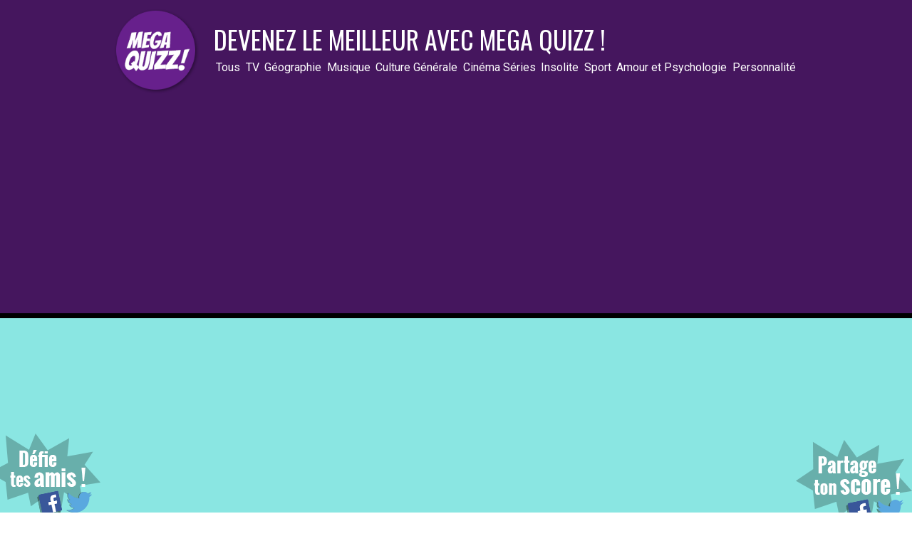

--- FILE ---
content_type: text/html; charset=UTF-8
request_url: https://www.megaquizz.fr/do-quiz/639
body_size: 6457
content:
<div>

<!DOCTYPE html PUBLIC "-//W3C//DTD XHTML 1.0 Strict//EN" "http://www.w3.org/TR/xhtml1/DTD/xhtml1-strict.dtd">
<html xmlns="http://www.w3.org/1999/xhtml" xml:lang="fr" lang="fr">
	<head>

        <title>Megaquizz - Devenez le meilleur avec Mega Quizz !</title>
		<meta name="description" content="" />
				<meta name="viewport" content="width=device-width, user-scalable=no">
		<meta name="keywords" content="" />
		<meta name="robots" content="noindex">
		<meta name="googlebot" content="noindex">
		<link rel="shortcut icon" type="image/png" href="/favicon.ico" />
		<link rel="stylesheet" type="text/css" href="/css/global.css?v=1.14" />
		<link href='https://fonts.googleapis.com/css?family=Roboto:300,400,500,700,900' rel='stylesheet' type='text/css'>
		<link href='https://fonts.googleapis.com/css?family=Roboto+Condensed:300,400,700' rel='stylesheet' type='text/css'>
        <link href='https://fonts.googleapis.com/css?family=Oswald:400,300,700' rel='stylesheet' type='text/css'>

		<script type="text/javascript" src="https://ajax.googleapis.com/ajax/libs/jquery/1.10.2/jquery.min.js"></script>
		<script type="text/javascript" src="/js/quiz.js?v=1.12"></script>
        <script type="text/javascript" src="/js/menu.js"></script>
		<script type="text/javascript" src="/js/jquery.jcarousel.min.js"></script>

		<script>
(function(i,s,o,g,r,a,m){i['GoogleAnalyticsObject']=r;i[r]=i[r]||function(){
(i[r].q=i[r].q||[]).push(arguments)},i[r].l=1*new Date();a=s.createElement(o),
m=s.getElementsByTagName(o)[0];a.async=1;a.src=g;m.parentNode.insertBefore(a,m)
})(window,document,'script','//www.google-analytics.com/analytics.js','ga');

ga('create', 'UA-71308548-1', 'auto');
ga('send', 'pageview');
</script>



<script data-ad-client="ca-pub-8525218012160498" async src="https://pagead2.googlesyndication.com/pagead/js/adsbygoogle.js"></script>


	</head>
	<body class="quiz-page">
		<header>
			<div class="wrapper">
				<a class="logo" href="/"><img id="logo" src="/img/logo-megaquizz.png" alt="Megaquizz Quiz" /></a>
				<div class="right">
					<h1>DEVENEZ LE MEILLEUR AVEC MEGA QUIZZ !</h1>
					<h2>DEVENEZ LE MEILLEUR AVEC MEGA QUIZZ !</h2>
					<nav class="categories-selector">
							<ul class="active">
									<li class="current-item"><a href="/all" class="categorie_all" data-cat-id="all">Tous</a></li>
																		<li><a href="/Quiz-TV" class="categorie_1" data-cat-id="1">TV</a></li>
																		<li><a href="/Quiz-Géographie" class="categorie_2" data-cat-id="2">Géographie</a></li>
																		<li><a href="/Quiz-Musique" class="categorie_3" data-cat-id="3">Musique</a></li>
																		<li><a href="/Quiz-Culture" class="categorie_4" data-cat-id="4">Culture Générale</a></li>
																		<li><a href="/Quiz-Cinéma" class="categorie_5" data-cat-id="5">Cinéma Séries</a></li>
																		<li><a href="/Quiz-Insolite" class="categorie_6" data-cat-id="6">Insolite</a></li>
																		<li><a href="/Quiz-Sport" class="categorie_7" data-cat-id="7">Sport</a></li>
																		<li><a href="/Quiz-Amour" class="categorie_8" data-cat-id="8">Amour et Psychologie</a></li>
																		<li><a href="/Quiz-Perso" class="categorie_9" data-cat-id="9">Personnalité</a></li>
																</ul>
					</nav>
					<button class="hamburger hamburger--squeeze toggle-nav" type="button">
						<span class="hamburger-box">
							<span class="hamburger-inner"></span>
						</span>
					</button>
				</div>
			</div>
		</header>

		<div class="bg_quiz">
		
        
<input type="hidden" name="is_mobile" value="0">
    
<div id="page-quiz" class="menu">
	<div class="fixedwidth">
		<div class="headline">
			DEVENEZ LE MEILLEUR AVEC MEGA QUIZZ !
            <nav class="categories-selector">
    			<ul class="active">
        			<li class="current-item"><a href="#all_quiz" class="categorie_all" data-cat-id="all" onClick="$('#start_home').hide(); $('.homedetails').show();">Tous les Quiz</a></li>
									<li><a href="#Quiz-TV" class="categorie_1" data-cat-id="1" onClick="$('#start_home').hide(); $('.homedetails').show();">TV</a></li>
									<li><a href="#Quiz-Géographie" class="categorie_2" data-cat-id="2" onClick="$('#start_home').hide(); $('.homedetails').show();">Géographie</a></li>
									<li><a href="#Quiz-Musique" class="categorie_3" data-cat-id="3" onClick="$('#start_home').hide(); $('.homedetails').show();">Musique</a></li>
									<li><a href="#Quiz-Culture" class="categorie_4" data-cat-id="4" onClick="$('#start_home').hide(); $('.homedetails').show();">Culture Générale</a></li>
									<li><a href="#Quiz-Cinéma" class="categorie_5" data-cat-id="5" onClick="$('#start_home').hide(); $('.homedetails').show();">Cinéma Séries</a></li>
									<li><a href="#Quiz-Insolite" class="categorie_6" data-cat-id="6" onClick="$('#start_home').hide(); $('.homedetails').show();">Insolite</a></li>
									<li><a href="#Quiz-Sport" class="categorie_7" data-cat-id="7" onClick="$('#start_home').hide(); $('.homedetails').show();">Sport</a></li>
									<li><a href="#Quiz-Amour" class="categorie_8" data-cat-id="8" onClick="$('#start_home').hide(); $('.homedetails').show();">Amour et Psychologie</a></li>
									<li><a href="#Quiz-Perso" class="categorie_9" data-cat-id="9" onClick="$('#start_home').hide(); $('.homedetails').show();">Personnalité</a></li>
				    			</ul>
			</nav>
            <a class="toggle-nav" href="#"><img src="../img/toggle.png" height="" width="" alt="" /></a>
		</div>
	</div>
</div>

<center style="display: block; padding-top: 20px; clear: both;">
	<div id="adsense1_1"></div> 
</center>




<span style="display:none;" id="show_pub">1</span>

	<span style="display:none;" id="gratuit">1</span>
<span style="display:none;" id="count_ip_recorded">0</span>

<div class="mainwrapper quizz-page">
	<div class="maincontent">
		<div style="float:left;">
			<div class="quizcontent fixedwidth">
				<div class="quizwrapper">
					<h3 class="title_home"><span>Nautisme</span></h3>
					<div class="quizprogress">
						<div class="progress" style="width: 240px"></div>
					</div>
					<div class="quizcounter">
						<span class="current">01</span>/<span class="total">15</span>
					</div>
										<div id="question_1" style="display:none;">
					<h2 class="quest-title xxx"> &Agrave; quoi sert un &laquo; pennon &raquo; ? </h2>
	
	
						<div class="quizanswers">
																
																			<a class="question_1 quizanswer quizanswer-a" var ="Nautisme|A visualiser l'&eacute;coulement du vent sur la voile" href="#" data-answerid="1">
										
								<h3>A</h3>
								<span>A visualiser l'&eacute;coulement du vent sur la voile</span>
							</a>
																																
																			<a class="question_1 quizanswer quizanswer-b" var ="Nautisme|A border la voile" href="#" data-answerid="2">
										
								<h3>B</h3>
								<span>A border la voile</span>
							</a>
																																
																			<a class="question_1 quizanswer quizanswer-c" var ="Nautisme|A reprendre le Hale bas" href="#" data-answerid="3">
										
								<h3>C</h3>
								<span>A reprendre le Hale bas</span>
							</a>
																																
																			<a class="question_1 quizanswer quizanswer-d" var ="Nautisme|A mesurer la force du vent" href="#" data-answerid="4">
										
								<h3>D</h3>
								<span>A mesurer la force du vent</span>
							</a>
																													</div>
					</div>
										<div id="question_2" style="display:none;">
					<h2 class="quest-title xxx"> Que doit-on installer sur le c&ocirc;t&eacute; du bateau avant de s&rsquo;amarrer ? </h2>
	
	
						<div class="quizanswers">
																
																			<a class="question_2 quizanswer quizanswer-a" var ="Nautisme|Des bou&eacute;es" href="#" data-answerid="1">
										
								<h3>A</h3>
								<span>Des bou&eacute;es</span>
							</a>
																																
																			<a class="question_2 quizanswer quizanswer-b" var ="Nautisme|Des cordes" href="#" data-answerid="2">
										
								<h3>B</h3>
								<span>Des cordes</span>
							</a>
																																
																			<a class="question_2 quizanswer quizanswer-c" var ="Nautisme|Des pare-battages" href="#" data-answerid="3">
										
								<h3>C</h3>
								<span>Des pare-battages</span>
							</a>
																																
																			<a class="question_2 quizanswer quizanswer-d" var ="Nautisme|Des cabestans" href="#" data-answerid="4">
										
								<h3>D</h3>
								<span>Des cabestans</span>
							</a>
																													</div>
					</div>
										<div id="question_3" style="display:none;">
					<h2 class="quest-title xxx"> Quel noeud d&rsquo;arr&ecirc;t permet d&rsquo;emp&ecirc;cher une &eacute;coute sortir du filoir (lorsqu&rsquo;elle est compl&egrave;tement choqu&eacute;e par exemple) ? </h2>
	
	
						<div class="quizanswers">
																
																			<a class="question_3 quizanswer quizanswer-a" var ="Nautisme|Le noeud de huit" href="#" data-answerid="1">
										
								<h3>A</h3>
								<span>Le noeud de huit</span>
							</a>
																																
																			<a class="question_3 quizanswer quizanswer-b" var ="Nautisme|Le noeud de chaise" href="#" data-answerid="2">
										
								<h3>B</h3>
								<span>Le noeud de chaise</span>
							</a>
																																
																			<a class="question_3 quizanswer quizanswer-c" var ="Nautisme|La demi cl&eacute;" href="#" data-answerid="3">
										
								<h3>C</h3>
								<span>La demi cl&eacute;</span>
							</a>
																																
																			<a class="question_3 quizanswer quizanswer-d" var ="Nautisme|Le noeud de taquet" href="#" data-answerid="4">
										
								<h3>D</h3>
								<span>Le noeud de taquet</span>
							</a>
																													</div>
					</div>
										<div id="question_4" style="display:none;">
					<h2 class="quest-title xxx"> Quel est le pire danger lorsque l&rsquo;on navigue en vent arri&egrave;re ? </h2>
	
	
						<div class="quizanswers">
																
																			<a class="question_4 quizanswer quizanswer-a" var ="Nautisme|La vitesse" href="#" data-answerid="1">
										
								<h3>A</h3>
								<span>La vitesse</span>
							</a>
																																
																			<a class="question_4 quizanswer quizanswer-b" var ="Nautisme|La g&icirc;te" href="#" data-answerid="2">
										
								<h3>B</h3>
								<span>La g&icirc;te</span>
							</a>
																																
																			<a class="question_4 quizanswer quizanswer-c" var ="Nautisme|La b&ocirc;me" href="#" data-answerid="3">
										
								<h3>C</h3>
								<span>La b&ocirc;me</span>
							</a>
																																
																			<a class="question_4 quizanswer quizanswer-d" var ="Nautisme|Le chariot" href="#" data-answerid="4">
										
								<h3>D</h3>
								<span>Le chariot</span>
							</a>
																													</div>
					</div>
										<div id="question_5" style="display:none;">
					<h2 class="quest-title xxx"> Comment d&eacute;signe-t-on un b&acirc;teau &agrave; deux m&acirc;ts ? </h2>
	
	
						<div class="quizanswers">
																
																			<a class="question_5 quizanswer quizanswer-a" var ="Nautisme|Yatch" href="#" data-answerid="1">
										
								<h3>A</h3>
								<span>Yatch</span>
							</a>
																																
																			<a class="question_5 quizanswer quizanswer-b" var ="Nautisme|Hiss&eacute;o" href="#" data-answerid="2">
										
								<h3>B</h3>
								<span>Hiss&eacute;o</span>
							</a>
																																
																			<a class="question_5 quizanswer quizanswer-c" var ="Nautisme|Artimon" href="#" data-answerid="3">
										
								<h3>C</h3>
								<span>Artimon</span>
							</a>
																																
																			<a class="question_5 quizanswer quizanswer-d" var ="Nautisme|Caravelle" href="#" data-answerid="4">
										
								<h3>D</h3>
								<span>Caravelle</span>
							</a>
																													</div>
					</div>
										<div id="question_6" style="display:none;">
					<h2 class="quest-title xxx"> Que signifie l&rsquo;expression &laquo;prendre un ris &raquo; ? </h2>
	
	
						<div class="quizanswers">
																
																			<a class="question_6 quizanswer quizanswer-a" var ="Nautisme|R&eacute;duire la surface de la grand voile gr&acirc;ce &agrave; un ris" href="#" data-answerid="1">
										
								<h3>A</h3>
								<span>R&eacute;duire la surface de la grand voile gr&acirc;ce &agrave; un ris</span>
							</a>
																																
																			<a class="question_6 quizanswer quizanswer-b" var ="Nautisme|Se prendre une grosse averse " href="#" data-answerid="2">
										
								<h3>B</h3>
								<span>Se prendre une grosse averse </span>
							</a>
																																
																			<a class="question_6 quizanswer quizanswer-c" var ="Nautisme|Faire un empannage non voulu" href="#" data-answerid="3">
										
								<h3>C</h3>
								<span>Faire un empannage non voulu</span>
							</a>
																																
																			<a class="question_6 quizanswer quizanswer-d" var ="Nautisme|Changer de cap" href="#" data-answerid="4">
										
								<h3>D</h3>
								<span>Changer de cap</span>
							</a>
																													</div>
					</div>
										<div id="question_7" style="display:none;">
					<h2 class="quest-title xxx"> Quelle allure est la plus rapide ? </h2>
	
	
						<div class="quizanswers">
																
																			<a class="question_7 quizanswer quizanswer-a" var ="Nautisme|Grand largue" href="#" data-answerid="1">
										
								<h3>A</h3>
								<span>Grand largue</span>
							</a>
																																
																			<a class="question_7 quizanswer quizanswer-b" var ="Nautisme|Travers" href="#" data-answerid="2">
										
								<h3>B</h3>
								<span>Travers</span>
							</a>
																																
																			<a class="question_7 quizanswer quizanswer-c" var ="Nautisme|Vent arri&egrave;re" href="#" data-answerid="3">
										
								<h3>C</h3>
								<span>Vent arri&egrave;re</span>
							</a>
																																
																			<a class="question_7 quizanswer quizanswer-d" var ="Nautisme|Le pr&eacute;" href="#" data-answerid="4">
										
								<h3>D</h3>
								<span>Le pr&eacute;</span>
							</a>
																													</div>
					</div>
										<div id="question_8" style="display:none;">
					<h2 class="quest-title xxx"> Qu&rsquo;est ce qu&rsquo;un empannage ? </h2>
	
	
						<div class="quizanswers">
																
																			<a class="question_8 quizanswer quizanswer-a" var ="Nautisme|Un accostage &agrave; quai" href="#" data-answerid="1">
										
								<h3>A</h3>
								<span>Un accostage &agrave; quai</span>
							</a>
																																
																			<a class="question_8 quizanswer quizanswer-b" var ="Nautisme|Un noeud de marin" href="#" data-answerid="2">
										
								<h3>B</h3>
								<span>Un noeud de marin</span>
							</a>
																																
																			<a class="question_8 quizanswer quizanswer-c" var ="Nautisme|&gt;Une manoeuvre qui consiste &agrave; faire un virement de bord avec le vent dans le dos " href="#" data-answerid="3">
										
								<h3>C</h3>
								<span>&gt;Une manoeuvre qui consiste &agrave; faire un virement de bord avec le vent dans le dos </span>
							</a>
																																
																			<a class="question_8 quizanswer quizanswer-d" var ="Nautisme|Faire passer la b&ocirc;me sur l&rsquo;autre bord" href="#" data-answerid="4">
										
								<h3>D</h3>
								<span>Faire passer la b&ocirc;me sur l&rsquo;autre bord</span>
							</a>
																													</div>
					</div>
										<div id="question_9" style="display:none;">
					<h2 class="quest-title xxx"> Comment appelle-t-on une course o&ugrave; les b&acirc;teaux doivent tourner autour de deux marques de parcours ? </h2>
	
	
						<div class="quizanswers">
																
																			<a class="question_9 quizanswer quizanswer-a" var ="Nautisme|Une r&eacute;gate" href="#" data-answerid="1">
										
								<h3>A</h3>
								<span>Une r&eacute;gate</span>
							</a>
																																
																			<a class="question_9 quizanswer quizanswer-b" var ="Nautisme|Une transat" href="#" data-answerid="2">
										
								<h3>B</h3>
								<span>Une transat</span>
							</a>
																																
																			<a class="question_9 quizanswer quizanswer-c" var ="Nautisme|Un t&ecirc;te &agrave; cul" href="#" data-answerid="3">
										
								<h3>C</h3>
								<span>Un t&ecirc;te &agrave; cul</span>
							</a>
																																
																			<a class="question_9 quizanswer quizanswer-d" var ="Nautisme|Un racing" href="#" data-answerid="4">
										
								<h3>D</h3>
								<span>Un racing</span>
							</a>
																													</div>
					</div>
										<div id="question_10" style="display:none;">
					<h2 class="quest-title xxx"> Quel mot d&eacute;signe tout type de cordage sur un navire ? </h2>
	
	
						<div class="quizanswers">
																
																			<a class="question_10 quizanswer quizanswer-a" var ="Nautisme|Une corde" href="#" data-answerid="1">
										
								<h3>A</h3>
								<span>Une corde</span>
							</a>
																																
																			<a class="question_10 quizanswer quizanswer-b" var ="Nautisme|Un bout" href="#" data-answerid="2">
										
								<h3>B</h3>
								<span>Un bout</span>
							</a>
																																
																			<a class="question_10 quizanswer quizanswer-c" var ="Nautisme|Une drisse" href="#" data-answerid="3">
										
								<h3>C</h3>
								<span>Une drisse</span>
							</a>
																																
																			<a class="question_10 quizanswer quizanswer-d" var ="Nautisme|Une lign&eacute;e" href="#" data-answerid="4">
										
								<h3>D</h3>
								<span>Une lign&eacute;e</span>
							</a>
																													</div>
					</div>
										<div id="question_11" style="display:none;">
					<h2 class="quest-title xxx"> Si un marin vous dit qu&rsquo;il navigue &laquo; au plus pr&egrave;s &raquo; c&rsquo;est pour vous dire : </h2>
	
	
						<div class="quizanswers">
																
																			<a class="question_11 quizanswer quizanswer-a" var ="Nautisme|Qu&rsquo;il navigue pr&egrave;s des c&ocirc;tes" href="#" data-answerid="1">
										
								<h3>A</h3>
								<span>Qu&rsquo;il navigue pr&egrave;s des c&ocirc;tes</span>
							</a>
																																
																			<a class="question_11 quizanswer quizanswer-b" var ="Nautisme|Qu&rsquo;il navigue en remontant face au vent" href="#" data-answerid="2">
										
								<h3>B</h3>
								<span>Qu&rsquo;il navigue en remontant face au vent</span>
							</a>
																																
																			<a class="question_11 quizanswer quizanswer-c" var ="Nautisme|Qu&rsquo;il prend le chemin le plus court" href="#" data-answerid="3">
										
								<h3>C</h3>
								<span>Qu&rsquo;il prend le chemin le plus court</span>
							</a>
																																
																			<a class="question_11 quizanswer quizanswer-d" var ="Nautisme|Qu&rsquo;il navigue avec le moins de voile possible" href="#" data-answerid="4">
										
								<h3>D</h3>
								<span>Qu&rsquo;il navigue avec le moins de voile possible</span>
							</a>
																													</div>
					</div>
										<div id="question_12" style="display:none;">
					<h2 class="quest-title xxx"> Comment s&rsquo;appelle l&rsquo;objet rond qui fait office de &laquo; treuil &raquo; et a &eacute;t&eacute; con&ccedil;u pour suppl&eacute;er la faiblesse humaine lors de la traction d'un cordage ? </h2>
	
	
						<div class="quizanswers">
																
																			<a class="question_12 quizanswer quizanswer-a" var ="Nautisme|Le Winch" href="#" data-answerid="1">
										
								<h3>A</h3>
								<span>Le Winch</span>
							</a>
																																
																			<a class="question_12 quizanswer quizanswer-b" var ="Nautisme|Le pare battage" href="#" data-answerid="2">
										
								<h3>B</h3>
								<span>Le pare battage</span>
							</a>
																																
																			<a class="question_12 quizanswer quizanswer-c" var ="Nautisme|La driss" href="#" data-answerid="3">
										
								<h3>C</h3>
								<span>La driss</span>
							</a>
																																
																			<a class="question_12 quizanswer quizanswer-d" var ="Nautisme|Le chariot" href="#" data-answerid="4">
										
								<h3>D</h3>
								<span>Le chariot</span>
							</a>
																													</div>
					</div>
										<div id="question_13" style="display:none;">
					<h2 class="quest-title xxx"> Que doit-on faire avant d&rsquo;empanner ? </h2>
	
	
						<div class="quizanswers">
																
																			<a class="question_13 quizanswer quizanswer-a" var ="Nautisme|L&acirc;cher le chariot" href="#" data-answerid="1">
										
								<h3>A</h3>
								<span>L&acirc;cher le chariot</span>
							</a>
																																
																			<a class="question_13 quizanswer quizanswer-b" var ="Nautisme|Border la grand voile au maximum pour l&rsquo;amener dans l&rsquo;axe du b&acirc;teau" href="#" data-answerid="2">
										
								<h3>B</h3>
								<span>Border la grand voile au maximum pour l&rsquo;amener dans l&rsquo;axe du b&acirc;teau</span>
							</a>
																																
																			<a class="question_13 quizanswer quizanswer-c" var ="Nautisme|Sortir le tangon" href="#" data-answerid="3">
										
								<h3>C</h3>
								<span>Sortir le tangon</span>
							</a>
																																
																			<a class="question_13 quizanswer quizanswer-d" var ="Nautisme|Attacher les &eacute;coutes" href="#" data-answerid="4">
										
								<h3>D</h3>
								<span>Attacher les &eacute;coutes</span>
							</a>
																													</div>
					</div>
										<div id="question_14" style="display:none;">
					<h2 class="quest-title xxx"> Comment s&rsquo;appelle le voilier imagin&eacute; entre autre par Eric Tabarly et qui peut d&eacute;coller 2 ou 3 m&egrave;tres au dessus du niveau de la mer ? </h2>
	
	
						<div class="quizanswers">
																
																			<a class="question_14 quizanswer quizanswer-a" var ="Nautisme|Un trimaran" href="#" data-answerid="1">
										
								<h3>A</h3>
								<span>Un trimaran</span>
							</a>
																																
																			<a class="question_14 quizanswer quizanswer-b" var ="Nautisme|Un hydropt&egrave;re" href="#" data-answerid="2">
										
								<h3>B</h3>
								<span>Un hydropt&egrave;re</span>
							</a>
																																
																			<a class="question_14 quizanswer quizanswer-c" var ="Nautisme|Un advancer" href="#" data-answerid="3">
										
								<h3>C</h3>
								<span>Un advancer</span>
							</a>
																																
																			<a class="question_14 quizanswer quizanswer-d" var ="Nautisme|Un Voilions" href="#" data-answerid="4">
										
								<h3>D</h3>
								<span>Un Voilions</span>
							</a>
																													</div>
					</div>
										<div id="question_15" style="display:none;">
					<h2 class="quest-title xxx"> Quel est l&rsquo;autre nom du spi ? </h2>
	
	
						<div class="quizanswers">
																
																			<a class="question_15 quizanswer quizanswer-a" var ="Nautisme|Spinakker" href="#" data-answerid="1">
										
								<h3>A</h3>
								<span>Spinakker</span>
							</a>
																																
																			<a class="question_15 quizanswer quizanswer-b" var ="Nautisme|Spiruline" href="#" data-answerid="2">
										
								<h3>B</h3>
								<span>Spiruline</span>
							</a>
																																
																			<a class="question_15 quizanswer quizanswer-c" var ="Nautisme|Spider" href="#" data-answerid="3">
										
								<h3>C</h3>
								<span>Spider</span>
							</a>
																																
																			<a class="question_15 quizanswer quizanswer-d" var ="Nautisme|Speeder" href="#" data-answerid="4">
										
								<h3>D</h3>
								<span>Speeder</span>
							</a>
																													</div>
					</div>
										<div class="email" style="display:none; text-align:center; font-family:Arial, Helvetica, sans-serif">
						<h2 style="height:auto">Entrez vos informations pour découvrir votre résultat !</h2>
						<img style="margin-top:-30px" name="img_email" src="../img/mail.png" alt="email" /><br/><br/>
	
						<div class="lb-before">
				<label for="sexe">Sexe </label><br>
				<select id="sexe" name="sexe" style="width:250px;height:50px"><option value=""></option>
	
					<option value="M">Masculin</option>
					<option value="F">Féminin</option>
				</select>
				<span  class="erreur-message" ></span>
			</div>
			<br/>
	
			 <div class="lb-before">
				<label for="age">Âge</label><br>
				<select id="age" name="age" style="width:250px;height:50px"><option value=""></option>
	
					<option value="1">1</option>
					<option value="2">2</option>
					<option value="3">3</option>
					<option value="4">4</option>
					<option value="5">5</option>
					<option value="6">6</option>
					<option value="7">7</option>
					<option value="8">8</option>
					<option value="9">9</option>
					<option value="10">10</option>
					<option value="11">11</option>
					<option value="12">12</option>
					<option value="13">13</option>
					<option value="14">14</option>
					<option value="15">15</option>
					<option value="16">16</option>
					<option value="17">17</option>
					<option value="18">18</option>
					<option value="19">19</option>
					<option value="20">20</option>
					<option value="21">21</option>
					<option value="22">22</option>
					<option value="23">23</option>
					<option value="24">24</option>
					<option value="25">25</option>
					<option value="26">26</option>
					<option value="27">27</option>
					<option value="28">28</option>
					<option value="29">29</option>
					<option value="30">30</option>
					<option value="31">31</option>
					<option value="32">32</option>
					<option value="33">33</option>
					<option value="34">34</option>
					<option value="35">35</option>
					<option value="36">36</option>
					<option value="37">37</option>
					<option value="38">38</option>
					<option value="39">39</option>
					<option value="40">40</option>
					<option value="41">41</option>
					<option value="42">42</option>
					<option value="43">43</option>
					<option value="44">44</option>
					<option value="45">45</option>
					<option value="46">46</option>
					<option value="47">47</option>
					<option value="48">48</option>
					<option value="49">49</option>
					<option value="50">50</option>
					<option value="51">51</option>
					<option value="52">52</option>
					<option value="53">53</option>
					<option value="54">54</option>
					<option value="55">55</option>
					<option value="56">56</option>
					<option value="57">57</option>
					<option value="58">58</option>
					<option value="59">59</option>
					<option value="60">60</option>
					<option value="61">61</option>
					<option value="62">62</option>
					<option value="63">63</option>
					<option value="64">64</option>
					<option value="65">65</option>
					<option value="66">66</option>
					<option value="67">67</option>
					<option value="68">68</option>
					<option value="69">69</option>
					<option value="70">70</option>
					<option value="71">71</option>
					<option value="72">72</option>
					<option value="73">73</option>
					<option value="74">74</option>
					<option value="75">75</option>
					<option value="76">76</option>
					<option value="77">77</option>
					<option value="78">78</option>
					<option value="79">79</option>
					<option value="80">80</option>
					<option value="81">81</option>
					<option value="82">82</option>
					<option value="83">83</option>
					<option value="84">84</option>
					<option value="85">85</option>
					<option value="86">86</option>
					<option value="87">87</option>
					<option value="88">88</option>
					<option value="89">89</option>
					<option value="90">90</option>
					<option value="91">91</option>
					<option value="92">92</option>
					<option value="93">93</option>
					<option value="94">94</option>
					<option value="95">95</option>
					<option value="96">96</option>
					<option value="97">97</option>
					<option value="98">98</option>
					<option value="99">99</option>
					<option value="100">100</option>
			 </select>
	
			<span  class="erreur-message" ></span>
			</div>
			<br/>
	
			<p>Prénom</p><input type="text" name="prenom" maxlength="255" style="width:250px;height:40px">
			<span  class="erreur-message" ></span>
			<br /><br />
	
						<p>Mail</p><input type="text" name="email" maxlength="255" style="width:350px;height:40px">
						<span  class="erreur-message" ></span>
						<br /><br/>
	
	<INPUT type="checkbox" name="accepte" value="1"><span style="font-size:11px"> J'accepte les Conditions Générales d'Utilisation et d'être contacté par Megaquizz.com et ses partenaires</span>
	<br/><br/>
	<span class="msg-error-accepte" style="color:red;display:none">Veuillez cocher la case</span><br/>
	
						<input type="button" class="quizanswer_select" data-type="email" value=" Mon Resultat >" style="text-decoration:none;border:none;margin-top:10px; width:230px;height:70px; font-size:24px; font-weight:bold; color:FFF; background-color: #099">
					</div>
					</div>
	
					<div class="error-noanswer" style="display: none">
						Merci de sélectionner une réponse
					</div>
	
					<div class="loadoverlay" style="display: none">
						<img src="/img/ajax_preloader_big.gif" alt="chargement" />
						<span>Enregistrement de votre réponse</span>
					</div>
	
	
			</div>
			
							<div class="div-adsense4 adsense4-before-btn" style="margin-top:10px;display:none;">
					<div class="adsense4-content-before-btn" style="width:468px;height:60px !important;"></div>
				</div>
			
			<div id="question_suivante" class="next-btn-wrapper fixedwidth" style="margin:0px;padding:0px;">
											<a href="#" class="next-btn next-btn-mobile quizanswer_select">
						<span style="vertical-align:middle;padding-left:10px;">suivant</span>
						<img alt="suivant" src="/img/btn-suivant.png" width="60px" height="60px" style="vertical-align:middle">
									</a>
			</div>

							<div class="div-adsense4 adsense4-after-btn" style="display:none;">
					<div class="adsense4-content-after-btn" style="width:468px;height:60px !important;"></div>
				</div>
					</div>
		
					<div id="adsense4_1" style="width:300px;height:600px;float:left;margin-left:30px;"></div>
				<div id="resultat"></div>
			</div>
		

<center style="display: block; padding-top: 20px; clear: both;">
	<div id="adsense1_2"></div>
</center>

	</div>
</div>




</div>

<script language="JavaScript" type="text/javascript">
	$(function() {
		if ($(".div-adsense4").length > 0) {
			if ($( window ).width() - 330 - $(".quizcontent").width() > 0) {
				$(".quizcontent, #question_suivante, .div-adsense4").css('margin-left', ($( window ).width() - 330 - $(".quizcontent").width()) / 2);
			}
			$(".div-adsense4").css('padding-left', ($(".quizcontent").width() - 468));
		}
	});
<!--


	$('#question_1').show();
	var current_question_id=1;

	function getParameterByName(name) {
    name = name.replace(/[\[]/, "\\[").replace(/[\]]/, "\\]");
    var regex = new RegExp("[\\?&]" + name + "=([^&#]*)"),
        results = regex.exec(location.search);
    return results === null ? "" : decodeURIComponent(results[1].replace(/\+/g, " "));
	}

	function getLastParameter() {
	   var url = window.location.href;
  var param= url.substring(url.lastIndexOf("/")+1);
return param;
}
 var quiz_id = getLastParameter();

 if (getParameterByName('params') != null && getParameterByName('params') != '') {
	quiz_id=getParameterByName('params');
 }


	var array_resp = [];


// -->
</script>







		<div class="clear"></div>

            
		<div class="footer">

					&copy;
			<SCRIPT language=javascript>
			var ladate=new Date()
			document.write(ladate.getFullYear())
			</SCRIPT>
            Megaquizz. Tous droits réservés. - <a href="/mentions-legales.php">Mentions légales</a>
            <!--	- <a href="/contact.php" alt="contact">Contact</a> -->
			<div class="fb-like" data-href="https://www.facebook.com/100quiz" data-layout="button_count" data-action="like" data-show-faces="true" data-share="false"></div>
		</div>

        
				</div>
		<script>
		$('.hamburger').on('click', function(e) {
			$(this).toggleClass('is-active');
			$('header').toggleClass('is-menu');
		});
		</script>
	</body>
</html>
	</div>



       


--- FILE ---
content_type: text/html; charset=utf-8
request_url: https://www.google.com/recaptcha/api2/aframe
body_size: 267
content:
<!DOCTYPE HTML><html><head><meta http-equiv="content-type" content="text/html; charset=UTF-8"></head><body><script nonce="66kHIJ5ejGwol63aP7fpOw">/** Anti-fraud and anti-abuse applications only. See google.com/recaptcha */ try{var clients={'sodar':'https://pagead2.googlesyndication.com/pagead/sodar?'};window.addEventListener("message",function(a){try{if(a.source===window.parent){var b=JSON.parse(a.data);var c=clients[b['id']];if(c){var d=document.createElement('img');d.src=c+b['params']+'&rc='+(localStorage.getItem("rc::a")?sessionStorage.getItem("rc::b"):"");window.document.body.appendChild(d);sessionStorage.setItem("rc::e",parseInt(sessionStorage.getItem("rc::e")||0)+1);localStorage.setItem("rc::h",'1768603981676');}}}catch(b){}});window.parent.postMessage("_grecaptcha_ready", "*");}catch(b){}</script></body></html>

--- FILE ---
content_type: application/javascript; charset=utf-8
request_url: https://www.megaquizz.fr/js/menu.js
body_size: 240
content:
jQuery(document).ready(function() {
	jQuery('.toggle-nav, .menu a').click(function(e) {
    	jQuery('.toggle-nav').toggleClass('active');
    	jQuery('.categories-selector ul').toggleClass('active');
  
    	//e.preventDefault();
	});
});



--- FILE ---
content_type: application/javascript; charset=utf-8
request_url: https://www.megaquizz.fr/js/quiz.js?v=1.12
body_size: 17228
content:



function addStat(question,quizId){

	   var xhr_object_stats = null;  
  

	   if(window.XMLHttpRequest) { // Firefox  
		   xhr_object_stats = new XMLHttpRequest();  
		   }
		else if(window.ActiveXObject)  { // Internet Explorer  { 
		   xhr_object_stats = new ActiveXObject("Microsoft.XMLHTTP");  
		   }
		else { // XMLHttpRequest non supporté par le navigateur  
		   alert("Navigateur non à jour : ne supporte pas les objets XMLHTTPRequest");  
		   
		}  
	 
	 	var params = "question="+question+"&quiz_id="+quizId;
		
		xhr_object_stats.open("POST", "/stat.php", true);  
		   
		xhr_object_stats.setRequestHeader("Content-type", "application/x-www-form-urlencoded");
		//xhr_object_stats.setRequestHeader("Content-length", params.length);
		//xhr_object_stats.setRequestHeader("Connection", "close");

		xhr_object_stats.onreadystatechange = function() {  

		   if(xhr_object_stats.readyState == 4)  {
				// Enregistrement silencieux
			
			} else {
				// Exception silencieuse
			}
		}  


		xhr_object_stats.send(params);  
	
 
}

//submitCorrectionForm();

function addClientInfos(sexe, age, prenom, email, id_quiz) {
	$.ajax({
  		method: "POST",
  		url: "/stat.php",
  		dataType: "json",
  		data: {
  			"sexe"    : sexe,
  			"age"     : age,
  			"prenom"  : prenom,
  			"email"   : email,
  			"id_quiz" : id_quiz
  		}
	}).done(function( msg ) {});
}


function post(path, quiz_id, answers, show_pub) {
	var params  = [];
	params['quiz_id'] = quiz_id;
	
	$payeur = $("#payeur");

	if($payeur){
		params['payeur']  = $payeur.val();
	}
	

   var  method = "post"; 
    var form = document.createElement("form");
    form.setAttribute("method", method);
    form.setAttribute("action", path);
	
	var hiddenField = document.createElement("input");
	
	hiddenField.setAttribute("type", "hidden");
	hiddenField.setAttribute("name", "show_pub");
	hiddenField.setAttribute("value", show_pub);
	form.appendChild(hiddenField);
	
    for(var key in params) {
        if(params.hasOwnProperty(key)) {
            var hiddenField = document.createElement("input");
            hiddenField.setAttribute("type", "hidden");
            hiddenField.setAttribute("name", key);
            hiddenField.setAttribute("value", params[key]);

            form.appendChild(hiddenField);
         }
    }
	
	for(var id_question in answers)
	{
		  var hiddenField = document.createElement("input");
            hiddenField.setAttribute("type", "hidden");
            hiddenField.setAttribute("name", 'question_'+id_question);
            hiddenField.setAttribute("value", answers[id_question]);

            form.appendChild(hiddenField);
	
	}


    document.body.appendChild(form);
    form.submit();
}
function verif_sms($quizId,$answers,$show_pub) {
 post('/resultats.php', $quizId, $answers,$show_pub);
}
function verif_smstest($quizId,$answers,$show_pub) {
	$sms = $(".input-code").val();
   $.ajax({
        type: "POST",
       url: '/sms-verification.php',
        data:{code:$sms,quizId:$quizId},
        dataType : "text",
		beforeSend: function(xhr) {
            xhr.setRequestHeader("Ajax-Request", "true");
        },
        success: function(response) {
       if(response==0){
				alert("Veulliez vérifier votre code");
                       
			}else{
                         post('/resultats.php', $quizId, $answers,$show_pub);

			 //post('/correction.php', $quizId, $answers);
			}
		}
		});
    return false;
			
}

function myIP() {
    if (window.XMLHttpRequest) xmlhttp = new XMLHttpRequest();
    else xmlhttp = new ActiveXObject("Microsoft.XMLHTTP");

    xmlhttp.open("GET","http://api.hostip.info/get_html.php",false);
    xmlhttp.send();

    hostipInfo = xmlhttp.responseText.split("\n");

    for (i=0; hostipInfo.length >= i; i++) {
        ipAddress = hostipInfo[i].split(":");
        if ( ipAddress[0] == "IP" ) return ipAddress[1];
    }

    return false;
}


function verif_internet(id,paiementUrl,href) {

var result = false;
	

	var xhr_object_internet = null;      
	   if(window.XMLHttpRequest) { // Firefox  
		   xhr_object_internet = new XMLHttpRequest();  
		   }
		else if(window.ActiveXObject)  { // Internet Explorer  { 
		   xhr_object_internet = new ActiveXObject("Microsoft.XMLHTTP");  
		   }
		else { // XMLHttpRequest non supporté par le navigateur  
		   alert("Navigateur non à jour : ne supporte pas les objets XMLHTTPRequest");  

		}  
		

		xhr_object_internet.open("POST", "/internet-verification.php", false);  	   
		xhr_object_internet.setRequestHeader("Content-type", "application/x-www-form-urlencoded");
		//xhr_object_internet.setRequestHeader("Content-length", 0);
		//xhr_object_internet.setRequestHeader("Connection", "close");

		xhr_object_internet.onreadystatechange = function() {  

		   if(xhr_object_internet.readyState == 4)  {

				var response = xhr_object_internet.responseText.trim();
				 if (response == '1') {
					result = true;
				 }
				
		   }  

		}
		xhr_object_internet.send("code="+id);  
		return result;
}

function init() {

 var xhr_object_nombre_joueur = null;  
  

   if(window.XMLHttpRequest) { // Firefox  
	   xhr_object_nombre_joueur = new XMLHttpRequest();  
	   }
	else if(window.ActiveXObject)  { // Internet Explorer  { 
	   xhr_object_nombre_joueur = new ActiveXObject("Microsoft.XMLHTTP");  
	   }
	else { // XMLHttpRequest non supporté par le navigateur  
	   alert("Navigateur non à jour : ne supporte pas les objets XMLHTTPRequest");  
	   
	}  
 

	xhr_object_nombre_joueur.open("POST", "/js/ajax_nombre_joueur.php", true);  
	   
	xhr_object_nombre_joueur.setRequestHeader("Content-type", "application/x-www-form-urlencoded");
	//xhr_object_nombre_joueur.setRequestHeader("Content-length", 0);
	//xhr_object_nombre_joueur.setRequestHeader("Connection", "close");

	xhr_object_nombre_joueur.onreadystatechange = function() {  

	   if(xhr_object_nombre_joueur.readyState == 4 && xhr_object_nombre_joueur.status == 200)  {
			var data_nombre_joueur = xhr_object_nombre_joueur.responseText;
			if (document.getElementById('compteur')) {
				document.getElementById('compteur').innerHTML = data_nombre_joueur;
			}
		} else {
			// Exception silencieuse 
			// xhr_object_nombre_joueur.send(null);  
		}
	}  

	
	xhr_object_nombre_joueur.send(null);  
}

init();	





function increments_compteur() {

		var xhr_object_compteur = null;  
      
	   if(window.XMLHttpRequest) { // Firefox  
		   xhr_object_compteur = new XMLHttpRequest();  
		   }
		else if(window.ActiveXObject)  { // Internet Explorer  { 
		   xhr_object_compteur = new ActiveXObject("Microsoft.XMLHTTP");  
		   }
		else { // XMLHttpRequest non supporté par le navigateur  
		   alert("Navigateur non à jour : ne supporte pas les objets XMLHTTPRequest");  
		   return;  
		}  


		xhr_object_compteur.open("POST", "/js/compteur_joueur.php", true);  
		   
		xhr_object_compteur.setRequestHeader("Content-type", "application/x-www-form-urlencoded");
		//xhr_object_compteur.setRequestHeader("Content-length", 0);
		//xhr_object_compteur.setRequestHeader("Connection", "close");

		xhr_object_compteur.onreadystatechange = function() {  

		   if(xhr_object_compteur.readyState != 4 || xhr_object_compteur.status != 200)  {
	
				// Exception silencieuse 
				//xhr_object_compteur.send(null);  
			} 
		}  


		xhr_object_compteur.send(null);  


}

function load_adsense(questionId) {
	var scriptElement = document.createElement('script');
	scriptElement.src = '/js/google_tag/adsense.js';
	document.body.appendChild(scriptElement);

	if ($("input[name=is_mobile]").val() == 0) {
		$('.div-adsense4').hide();
		$("#adsense4_2").remove();
		if (questionId % 2 == 0) {
			$('.adsense4-before-btn').show();
			$('<div id="adsense4_2"></div>').appendTo($('.adsense4-content-before-btn'));
		} else {
			$('.adsense4-after-btn').show();
			$('<div id="adsense4_2"></div>').appendTo($('.adsense4-content-after-btn'));
		}
		var scriptElement = document.createElement('script');
		scriptElement.src = '/js/google_tag/adsense4.js?v=1.1';
		document.body.appendChild(scriptElement);
	}
}

function load_adsense_mobile(questionId) {
	if ($("input[name=is_mobile]").val() == 1) {
		$("[id*='adsense2']").remove();
		$('<div id="adsense2_1" class="adsense2-mobile-1"></div>').insertAfter($('#question_'+questionId).find('.quizanswer-b'));
		if (questionId % 2 == 0) {
			$('<div id="adsense2_2" class="adsense2-mobile-2"></div>').insertBefore('#question_suivante');
		} else {
			$('<div id="adsense2_2" class="adsense2-mobile-2"></div>').insertAfter('#question_suivante');
		}
		//$('<div id="adsense2_2" class="adsense2-mobile-2"></div>').insertBefore('#question_suivante');
		//$('<div id="adsense2_2" class="adsense2-mobile-2"></div>').insertAfter('#question_suivante');
		var scriptElement = document.createElement('script');
		scriptElement.src = '/js/google_tag/adsense2.js?v=1.0';
		document.body.appendChild(scriptElement);

		if (questionId != 1 && document.getElementsByClassName('quizwrapper') && document.getElementsByClassName('quizwrapper')[0]) {
			document.getElementsByClassName('quizwrapper')[0].scrollIntoView({behavior: "smooth", inline: "nearest"});
		}
	}
}

$(function() {
	$('.categories-selector a').click(function() {
		$('#start_home').hide();
		$('.homedetails').show();

		var cat_id = $(this).data('cat-id');
		$('.categories-selector a').removeClass('selected');
		$(this).addClass('selected');
		/*if (cat_id == 'all')
			$('.quizz-vignet').show();
		else {
			$('.quizz-vignet').hide();
			$('.quizz-vignet-cat-' + cat_id).show();
		}*/
		//return false;
	});
	$(".categories-selector a[data-cat-id='"+$("input[name='menu_cat_id']").val()+"']").click();

	load_adsense(1);
	load_adsense_mobile(1);
	
	$('a.quizanswer').click(function() {
		$('.error-noanswer').hide();
		$('a.quizanswer.selected').removeClass('selected');
		$(this).addClass('selected');
		return false;
	});
	
	$('a.quizanswer_select').click(function() {
		$('.error-noanswer').hide();
		$('a.quizanswer_select.selected').removeClass('selected');
		$(this).addClass('selected');
		return false;
	});

	$('.quizanswer_select').click(function() {
		if ($('.loadoverlay').is(':visible'))
			return false;

		$(".msg-error-accepte").hide();
		var answer = $('a.question_'+current_question_id+'.selected');
		if ($(this).data('type') === "email") {
			if(!verif_form()) {
				return false;
			}
			if($("input[name='accepte']").is(':checked') === false) {
				$(".msg-error-accepte").show();
				return false;
			}
		} else {
			if (answer.length == 0 || answer == null) {
				$('.error-noanswer').show();
				return false;
			}
		}
		
		var overlay = $('.loadoverlay');
		overlay.find('span').text('Enregistrement de votre réponse');
		overlay.show();

		var qid = parseInt($('.quizcounter .current').text()) - 1;
		var total = parseInt($('.quizcounter .total').text());
		
		var xhr_object = null;  
      
	   if(window.XMLHttpRequest) { // Firefox  
		   xhr_object = new XMLHttpRequest();  
		   }
		else if(window.ActiveXObject)  { // Internet Explorer  { 
		   xhr_object = new ActiveXObject("Microsoft.XMLHTTP");  
		   }
		else { // XMLHttpRequest non supporté par le navigateur  
		   alert("Navigateur non à jour : ne supporte pas les objets XMLHTTPRequest");  
		   return;  
		}  

	    var params = "quiz_id="+quiz_id+"&question="+(current_question_id-1)+"&answer="+answer.data('answerid');

	    if (current_question_id <= total) {
	    	array_resp.push(answer.data('answerid'));
	    }
	
		var time=500;

		
			  current_question_id++;
			  
			  if (
					 current_question_id >= (total+1) || 
					 (    
						  (parseInt($('#count_ip_recorded').text(), 10) > 0 || parseInt($('#gratuit').text(), 10) == 0)
					   && current_question_id == (total+1)
					 )
				 ) {

					//increments_compteur();
					overlay.find('span').text('Calcul de vos réponses...');
					//addStat(current_question_id,quiz_id);
					if (current_question_id > (total+1)) {
						addClientInfos($("select[name='sexe']").val(), $("select[name='age']").val(), $("input[name='prenom']").val(), $("input[name='email']").val(), quiz_id);
					}
					setTimeout(function() {
					
						
						delimiter = '0';
						var myPostString = array_resp.join(delimiter);

						//alert(myPostString);
						
						
						
						$('.quizwrapper').hide();
						overlay.hide();
						
						var show_pub = $('#show_pub').text();
						
						post('/resultats.php', quiz_id, array_resp, show_pub);
						//post('/page-sms.php', quiz_id, array_resp, show_pub);
						

						submitCorrectionForm();
						$('#correction_div').show();
						
						
						
					}, 1000); // PJ 8000
					
					
			  } else {
				

				if (current_question_id>= 10 && current_question_id < 20) {
					time = 500;
				}
				if (current_question_id >= 20) {
					time = 750;
				}
				
				
				overlay.find('span').text('Chargement de la question suivante');
				if (current_question_id < (total+1)) {
					addStat(current_question_id,quiz_id);
				}

				setTimeout(function() {
					if (current_question_id === (total+1)) {
					  	$(".quizcounter").hide();
			  			$('#question_'+(current_question_id-1)).hide();
			  			$(".email").show();
			  		} else {
						$('.quizcounter .current').text(current_question_id < 10 ? '0' + current_question_id : current_question_id);
							
						
						$('#question_'+current_question_id).show();
						$('#question_'+(current_question_id-1)).hide();
						
						var taux = 3.33;
						
						taux = 100 / total;
					
						$('.quizprogress .progress').animate({width: (current_question_id * taux) + '%'}, 500);

						load_adsense(current_question_id);
						load_adsense_mobile(current_question_id);
						
						//if (current_question_id == total)
						//	$('.quizanswer').empty().removeClass('next-btn').addClass('finish-btn').text('Terminer le Quiz !');

			  		}
						overlay.hide();

					}, 250);
					
			  }
	
			

		return false;
	});
});

function viewCorrection() {
$('#display_correction').hide();
$('#view_correction').show();
}

function ajax_share_fb_stats(quiz_id) {

	
		var xhr_object_fb_share = null;  
      
	   if(window.XMLHttpRequest) { // Firefox  
		   xhr_object_fb_share = new XMLHttpRequest();  
		   }
		else if(window.ActiveXObject)  { // Internet Explorer  { 
		   xhr_object_fb_share = new ActiveXObject("Microsoft.XMLHTTP");  
		   }
		else { // XMLHttpRequest non supporté par le navigateur  
		   alert("Navigateur non à jour : ne supporte pas les objets XMLHTTPRequest");  
		   return;  
		}  


		
		var params = "fb_share=1&quiz_id="+quiz_id;


		xhr_object_fb_share.open("POST", "/ajax_increments_facebook_stats.php", false);  
		   
		xhr_object_fb_share.setRequestHeader("Content-type", "application/x-www-form-urlencoded");
		//xhr_object_fb_share.setRequestHeader("Content-length", params.length);
		//xhr_object_fb_share.setRequestHeader("Connection", "close");

		xhr_object_fb_share.onreadystatechange = function() {  
		
		   if(xhr_object_fb_share.readyState != 4 || xhr_object_fb_share.status != 200)  {
				// Exception silencieuse 
				//xhr_object_fb_share.send(null);  
			} 
		}  


		xhr_object_fb_share.send(params);  


}

function check_email(email)
{
	var result = true,
		regex  = new RegExp(/^[a-zA-Z0-9._-]+@[a-zA-Z0-9._-]{4,}\.[a-zA-Z]{2,4}$/);
	
	if (!regex.test (email)) {
	 	result=false;
    }

    return result;
}

function verif_form() {
	var	result=true;
	$(".erreur-message").hide();
	$(".erreur-message-touch").hide();

	if ($("select[name='sexe']").val() == "") {
		$("select[name='sexe']").next(".erreur-message").fadeIn().attr("title","Vous n'avez pas correctement rempli : sexe.");
	 	$("select[name='sexe']").next(".erreur-message-touch").fadeIn().text("Vous n'avez pas correctement rempli : sexe.");
		result=false;
	}

	if ($("select[name='age']").val() == "") {
		$("select[name='age']").next(".erreur-message").fadeIn().attr("title","Vous n'avez pas correctement rempli : âge.");
	 	$("select[name='age']").next(".erreur-message-touch").fadeIn().text("Vous n'avez pas correctement rempli : âge.");
		result=false;
	}

	if ($.trim($("input[name='prenom']").val()) == "") {
		$("input[name='prenom']").next(".erreur-message").fadeIn().attr("title","Vous n'avez pas correctement rempli : prénom.");
	 	$("input[name='prenom']").next(".erreur-message-touch").fadeIn().text("Vous n'avez pas correctement rempli : prénom.");
		result=false;
	}

	var regex = new RegExp(/([^A-Za-z0-9 \É\é\à\è\ç\ê\û\ù\â\'\-\_\(\)\[\]])/);
    if (regex.test ($("input[name='prenom']").val())) {
     	$("input[name='prenom']").next(".erreur-message").fadeIn().attr("title","Votre prénom ne doit contenir que des caractères alpha numériques");
	 	$("input[name='prenom']").next(".erreur-message-touch").fadeIn().text("Votre prénom ne doit contenir que des caractères alpha numériques");
	 	result=false;
    }

    if (!check_email($("input[name='email']").val())) {
    	$("input[name='email']").next(".erreur-message").fadeIn().attr("title","Le format de votre email n'est pas validé");
	 	$("input[name='email']").next(".erreur-message-touch").fadeIn().text("Le format de votre email n'est pas validé");
	 	result=false;
    }
	
	return result;
}


--- FILE ---
content_type: application/javascript; charset=utf-8
request_url: https://www.megaquizz.fr/js/google_tag/adsense.js
body_size: 662
content:
$("[id*='adsense1']").empty();

$("[id*='adsense1']").each(function() {
	var scriptElement = document.createElement('script');
    scriptElement.src = 'https://pagead2.googlesyndication.com/pagead/js/adsbygoogle.js';
//	scriptElement.async;
//	scriptElement.dataset.adClient="ca-pub-8525218012160498";
	$(this).append(scriptElement);
	
//	$(this).append("<!-- Horizontale MEGAQUIZZ -->");
	var code = '<ins class="adsbygoogle" style="display:block" data-ad-client="ca-pub-8525218012160498" data-ad-slot="3338925033" data-ad-format="auto" data-full-width-responsive="true"></ins>';
	$(this).append(code);

	(adsbygoogle = window.adsbygoogle || []).push({});
});



--- FILE ---
content_type: text/plain
request_url: https://www.google-analytics.com/j/collect?v=1&_v=j102&a=155842332&t=pageview&_s=1&dl=https%3A%2F%2Fwww.megaquizz.fr%2Fdo-quiz%2F639&ul=en-us%40posix&dt=Megaquizz%20-%20Devenez%20le%20meilleur%20avec%20Mega%20Quizz%20!&sr=1280x720&vp=1280x720&_u=IEBAAEABAAAAACAAI~&jid=596177833&gjid=80702812&cid=2068884645.1768603980&tid=UA-71308548-1&_gid=2084204669.1768603980&_r=1&_slc=1&z=1891992497
body_size: -449
content:
2,cG-JZRZBN2853

--- FILE ---
content_type: application/javascript; charset=utf-8
request_url: https://www.megaquizz.fr/js/google_tag/adsense4.js?v=1.1
body_size: 1115
content:
$("[id*='adsense4']").empty();

/* Desktop: Code Vertical Desk */
$("[id*='adsense4_1']").each(function() {
	var scriptElement = document.createElement('script');
    scriptElement.src = 'https://pagead2.googlesyndication.com/pagead/js/adsbygoogle.js';
	$(this).append(scriptElement);
	
	var code = '<ins class="adsbygoogle" style="display:inline-block;min-width:200px;max-width:300px;width:100%;height:600px" data-ad-client="ca-pub-8525218012160498" data-ad-slot="5417508011"></ins>';
	$(this).append(code);

	(adsbygoogle = window.adsbygoogle || []).push({});
});

/* Desktop: Code bannière Desk bouton suivant */
$("[id*='adsense4_2']").each(function() {
	var scriptElement = document.createElement('script');
    scriptElement.src = 'https://pagead2.googlesyndication.com/pagead/js/adsbygoogle.js';
	$(this).append(scriptElement);
	
	var code = '<ins class="adsbygoogle" style="display:inline-block;min-width:200px;max-width:468px;width:100%;height:60px" data-ad-client="ca-pub-8525218012160498" data-ad-slot="7183328903"></ins>';
	$(this).append(code);

	(adsbygoogle = window.adsbygoogle || []).push({});
});